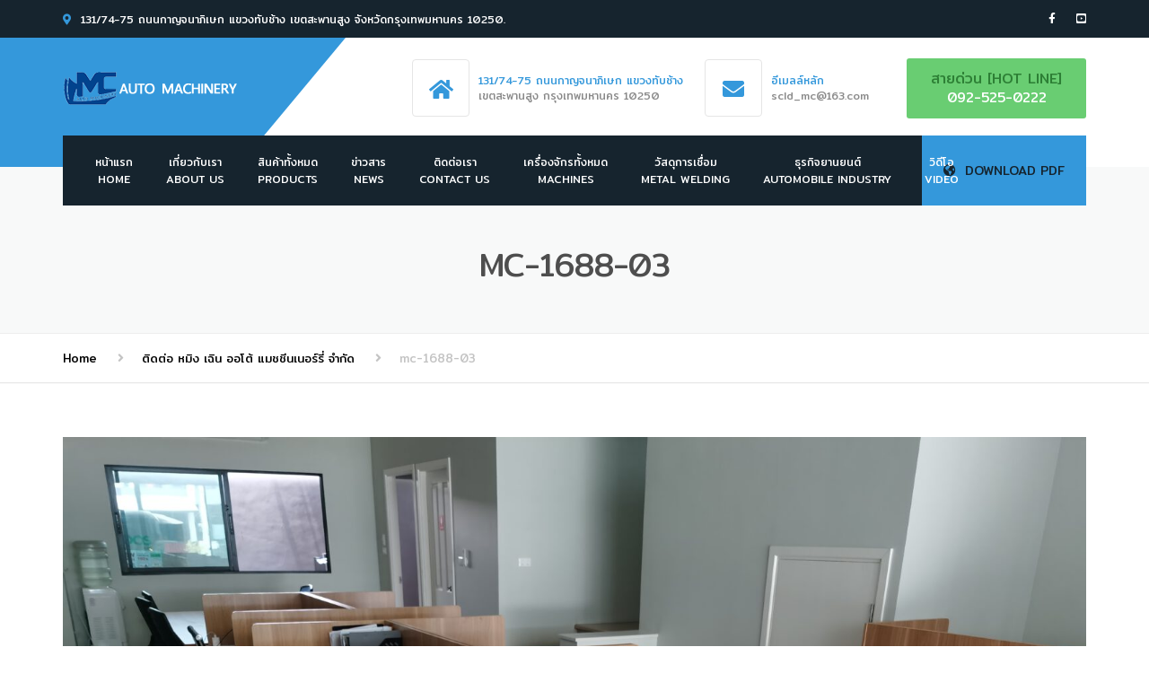

--- FILE ---
content_type: text/html; charset=UTF-8
request_url: https://mc-1688.com/contact-us/mc-1688-03/
body_size: 17580
content:
<!DOCTYPE html>
<html dir="ltr" lang="en-US" prefix="og: https://ogp.me/ns#">
<head>
    <meta charset="UTF-8" />
    <meta name="viewport" content="width=device-width, initial-scale=1">
    
    
    <link rel="profile" href="http://gmpg.org/xfn/11" />
    <link rel="pingback" href="https://mc-1688.com/xmlrpc.php" />
        <title>mc-1688-03 | หมิง เฉิน ออโต้ แมชชีนเนอร์รี่ จำกัด</title>
	<style>img:is([sizes="auto" i], [sizes^="auto," i]) { contain-intrinsic-size: 3000px 1500px }</style>
	
		<!-- All in One SEO 4.8.9 - aioseo.com -->
	<meta name="robots" content="max-image-preview:large" />
	<meta name="google-site-verification" content="ohe0FyKmG5BQuUipayZ8scyO5pg7gPhQWOenE1FqglM" />
	<link rel="canonical" href="https://mc-1688.com/contact-us/mc-1688-03/" />
	<meta name="generator" content="All in One SEO (AIOSEO) 4.8.9" />
		<meta property="og:locale" content="en_US" />
		<meta property="og:site_name" content="หมิง เฉิน ออโต้ แมชชีนเนอร์รี่ จำกัด" />
		<meta property="og:type" content="article" />
		<meta property="og:title" content="mc-1688-03 | หมิง เฉิน ออโต้ แมชชีนเนอร์รี่ จำกัด" />
		<meta property="og:url" content="https://mc-1688.com/contact-us/mc-1688-03/" />
		<meta property="og:image" content="https://mc-1688.com/wp-content/uploads/2016/01/other-auto-mation-equipment.jpg" />
		<meta property="og:image:secure_url" content="https://mc-1688.com/wp-content/uploads/2016/01/other-auto-mation-equipment.jpg" />
		<meta property="og:image:width" content="722" />
		<meta property="og:image:height" content="368" />
		<meta property="article:published_time" content="2020-05-04T03:11:32+00:00" />
		<meta property="article:modified_time" content="2020-05-04T03:11:32+00:00" />
		<meta name="twitter:card" content="summary" />
		<meta name="twitter:title" content="mc-1688-03 | หมิง เฉิน ออโต้ แมชชีนเนอร์รี่ จำกัด" />
		<meta name="twitter:image" content="https://mc-1688.com/wp-content/uploads/2016/01/other-auto-mation-equipment.jpg" />
		<script type="application/ld+json" class="aioseo-schema">
			{"@context":"https:\/\/schema.org","@graph":[{"@type":"BreadcrumbList","@id":"https:\/\/mc-1688.com\/contact-us\/mc-1688-03\/#breadcrumblist","itemListElement":[{"@type":"ListItem","@id":"https:\/\/mc-1688.com#listItem","position":1,"name":"Home","item":"https:\/\/mc-1688.com","nextItem":{"@type":"ListItem","@id":"https:\/\/mc-1688.com\/contact-us\/mc-1688-03\/#listItem","name":"mc-1688-03"}},{"@type":"ListItem","@id":"https:\/\/mc-1688.com\/contact-us\/mc-1688-03\/#listItem","position":2,"name":"mc-1688-03","previousItem":{"@type":"ListItem","@id":"https:\/\/mc-1688.com#listItem","name":"Home"}}]},{"@type":"ItemPage","@id":"https:\/\/mc-1688.com\/contact-us\/mc-1688-03\/#itempage","url":"https:\/\/mc-1688.com\/contact-us\/mc-1688-03\/","name":"mc-1688-03 | \u0e2b\u0e21\u0e34\u0e07 \u0e40\u0e09\u0e34\u0e19 \u0e2d\u0e2d\u0e42\u0e15\u0e49 \u0e41\u0e21\u0e0a\u0e0a\u0e35\u0e19\u0e40\u0e19\u0e2d\u0e23\u0e4c\u0e23\u0e35\u0e48 \u0e08\u0e33\u0e01\u0e31\u0e14","inLanguage":"en-US","isPartOf":{"@id":"https:\/\/mc-1688.com\/#website"},"breadcrumb":{"@id":"https:\/\/mc-1688.com\/contact-us\/mc-1688-03\/#breadcrumblist"},"author":{"@id":"https:\/\/mc-1688.com\/author\/adminmc-1688-com\/#author"},"creator":{"@id":"https:\/\/mc-1688.com\/author\/adminmc-1688-com\/#author"},"datePublished":"2020-05-04T10:11:32+07:00","dateModified":"2020-05-04T10:11:32+07:00"},{"@type":"Organization","@id":"https:\/\/mc-1688.com\/#organization","name":"\u0e2b\u0e21\u0e34\u0e07 \u0e40\u0e09\u0e34\u0e19 \u0e2d\u0e2d\u0e42\u0e15\u0e49 \u0e41\u0e21\u0e0a\u0e0a\u0e35\u0e19\u0e40\u0e19\u0e2d\u0e23\u0e4c\u0e23\u0e35\u0e48 \u0e08\u0e33\u0e01\u0e31\u0e14","description":"\u0e1c\u0e39\u0e49\u0e1c\u0e25\u0e34\u0e15\u0e41\u0e25\u0e30\u0e08\u0e31\u0e14\u0e08\u0e33\u0e2b\u0e19\u0e48\u0e32\u0e22 \u0e40\u0e04\u0e23\u0e37\u0e48\u0e2d\u0e07\u0e08\u0e31\u0e01\u0e23\u0e43\u0e19\u0e2d\u0e38\u0e15\u0e2a\u0e32\u0e2b\u0e01\u0e23\u0e23\u0e21","url":"https:\/\/mc-1688.com\/"},{"@type":"Person","@id":"https:\/\/mc-1688.com\/author\/adminmc-1688-com\/#author","url":"https:\/\/mc-1688.com\/author\/adminmc-1688-com\/","name":"admin@mc-1688.com","image":{"@type":"ImageObject","@id":"https:\/\/mc-1688.com\/contact-us\/mc-1688-03\/#authorImage","url":"https:\/\/secure.gravatar.com\/avatar\/76aa83701e7abb1e4665d21e58cb0a80f5aa41807d146cd9f18afe949f6c4dfd?s=96&d=mm&r=g","width":96,"height":96,"caption":"admin@mc-1688.com"}},{"@type":"WebSite","@id":"https:\/\/mc-1688.com\/#website","url":"https:\/\/mc-1688.com\/","name":"\u0e2b\u0e21\u0e34\u0e07 \u0e40\u0e09\u0e34\u0e19 \u0e2d\u0e2d\u0e42\u0e15\u0e49 \u0e41\u0e21\u0e0a\u0e0a\u0e35\u0e19\u0e40\u0e19\u0e2d\u0e23\u0e4c\u0e23\u0e35\u0e48 \u0e08\u0e33\u0e01\u0e31\u0e14","description":"\u0e1c\u0e39\u0e49\u0e1c\u0e25\u0e34\u0e15\u0e41\u0e25\u0e30\u0e08\u0e31\u0e14\u0e08\u0e33\u0e2b\u0e19\u0e48\u0e32\u0e22 \u0e40\u0e04\u0e23\u0e37\u0e48\u0e2d\u0e07\u0e08\u0e31\u0e01\u0e23\u0e43\u0e19\u0e2d\u0e38\u0e15\u0e2a\u0e32\u0e2b\u0e01\u0e23\u0e23\u0e21","inLanguage":"en-US","publisher":{"@id":"https:\/\/mc-1688.com\/#organization"}}]}
		</script>
		<!-- All in One SEO -->

<link rel='dns-prefetch' href='//fonts.googleapis.com' />
<link rel='dns-prefetch' href='//use.fontawesome.com' />
<link rel="alternate" type="application/rss+xml" title="หมิง เฉิน ออโต้ แมชชีนเนอร์รี่ จำกัด &raquo; Feed" href="https://mc-1688.com/feed/" />
<script type="text/javascript">
/* <![CDATA[ */
window._wpemojiSettings = {"baseUrl":"https:\/\/s.w.org\/images\/core\/emoji\/16.0.1\/72x72\/","ext":".png","svgUrl":"https:\/\/s.w.org\/images\/core\/emoji\/16.0.1\/svg\/","svgExt":".svg","source":{"concatemoji":"https:\/\/mc-1688.com\/wp-includes\/js\/wp-emoji-release.min.js?ver=6.8.3"}};
/*! This file is auto-generated */
!function(s,n){var o,i,e;function c(e){try{var t={supportTests:e,timestamp:(new Date).valueOf()};sessionStorage.setItem(o,JSON.stringify(t))}catch(e){}}function p(e,t,n){e.clearRect(0,0,e.canvas.width,e.canvas.height),e.fillText(t,0,0);var t=new Uint32Array(e.getImageData(0,0,e.canvas.width,e.canvas.height).data),a=(e.clearRect(0,0,e.canvas.width,e.canvas.height),e.fillText(n,0,0),new Uint32Array(e.getImageData(0,0,e.canvas.width,e.canvas.height).data));return t.every(function(e,t){return e===a[t]})}function u(e,t){e.clearRect(0,0,e.canvas.width,e.canvas.height),e.fillText(t,0,0);for(var n=e.getImageData(16,16,1,1),a=0;a<n.data.length;a++)if(0!==n.data[a])return!1;return!0}function f(e,t,n,a){switch(t){case"flag":return n(e,"\ud83c\udff3\ufe0f\u200d\u26a7\ufe0f","\ud83c\udff3\ufe0f\u200b\u26a7\ufe0f")?!1:!n(e,"\ud83c\udde8\ud83c\uddf6","\ud83c\udde8\u200b\ud83c\uddf6")&&!n(e,"\ud83c\udff4\udb40\udc67\udb40\udc62\udb40\udc65\udb40\udc6e\udb40\udc67\udb40\udc7f","\ud83c\udff4\u200b\udb40\udc67\u200b\udb40\udc62\u200b\udb40\udc65\u200b\udb40\udc6e\u200b\udb40\udc67\u200b\udb40\udc7f");case"emoji":return!a(e,"\ud83e\udedf")}return!1}function g(e,t,n,a){var r="undefined"!=typeof WorkerGlobalScope&&self instanceof WorkerGlobalScope?new OffscreenCanvas(300,150):s.createElement("canvas"),o=r.getContext("2d",{willReadFrequently:!0}),i=(o.textBaseline="top",o.font="600 32px Arial",{});return e.forEach(function(e){i[e]=t(o,e,n,a)}),i}function t(e){var t=s.createElement("script");t.src=e,t.defer=!0,s.head.appendChild(t)}"undefined"!=typeof Promise&&(o="wpEmojiSettingsSupports",i=["flag","emoji"],n.supports={everything:!0,everythingExceptFlag:!0},e=new Promise(function(e){s.addEventListener("DOMContentLoaded",e,{once:!0})}),new Promise(function(t){var n=function(){try{var e=JSON.parse(sessionStorage.getItem(o));if("object"==typeof e&&"number"==typeof e.timestamp&&(new Date).valueOf()<e.timestamp+604800&&"object"==typeof e.supportTests)return e.supportTests}catch(e){}return null}();if(!n){if("undefined"!=typeof Worker&&"undefined"!=typeof OffscreenCanvas&&"undefined"!=typeof URL&&URL.createObjectURL&&"undefined"!=typeof Blob)try{var e="postMessage("+g.toString()+"("+[JSON.stringify(i),f.toString(),p.toString(),u.toString()].join(",")+"));",a=new Blob([e],{type:"text/javascript"}),r=new Worker(URL.createObjectURL(a),{name:"wpTestEmojiSupports"});return void(r.onmessage=function(e){c(n=e.data),r.terminate(),t(n)})}catch(e){}c(n=g(i,f,p,u))}t(n)}).then(function(e){for(var t in e)n.supports[t]=e[t],n.supports.everything=n.supports.everything&&n.supports[t],"flag"!==t&&(n.supports.everythingExceptFlag=n.supports.everythingExceptFlag&&n.supports[t]);n.supports.everythingExceptFlag=n.supports.everythingExceptFlag&&!n.supports.flag,n.DOMReady=!1,n.readyCallback=function(){n.DOMReady=!0}}).then(function(){return e}).then(function(){var e;n.supports.everything||(n.readyCallback(),(e=n.source||{}).concatemoji?t(e.concatemoji):e.wpemoji&&e.twemoji&&(t(e.twemoji),t(e.wpemoji)))}))}((window,document),window._wpemojiSettings);
/* ]]> */
</script>
<link rel='stylesheet' id='embed-pdf-viewer-css' href='https://mc-1688.com/wp-content/plugins/embed-pdf-viewer/css/embed-pdf-viewer.css?ver=2.4.6' type='text/css' media='screen' />
<style id='wp-emoji-styles-inline-css' type='text/css'>

	img.wp-smiley, img.emoji {
		display: inline !important;
		border: none !important;
		box-shadow: none !important;
		height: 1em !important;
		width: 1em !important;
		margin: 0 0.07em !important;
		vertical-align: -0.1em !important;
		background: none !important;
		padding: 0 !important;
	}
</style>
<link rel='stylesheet' id='wp-block-library-css' href='https://mc-1688.com/wp-includes/css/dist/block-library/style.min.css?ver=6.8.3' type='text/css' media='all' />
<style id='wp-block-library-theme-inline-css' type='text/css'>
.wp-block-audio :where(figcaption){color:#555;font-size:13px;text-align:center}.is-dark-theme .wp-block-audio :where(figcaption){color:#ffffffa6}.wp-block-audio{margin:0 0 1em}.wp-block-code{border:1px solid #ccc;border-radius:4px;font-family:Menlo,Consolas,monaco,monospace;padding:.8em 1em}.wp-block-embed :where(figcaption){color:#555;font-size:13px;text-align:center}.is-dark-theme .wp-block-embed :where(figcaption){color:#ffffffa6}.wp-block-embed{margin:0 0 1em}.blocks-gallery-caption{color:#555;font-size:13px;text-align:center}.is-dark-theme .blocks-gallery-caption{color:#ffffffa6}:root :where(.wp-block-image figcaption){color:#555;font-size:13px;text-align:center}.is-dark-theme :root :where(.wp-block-image figcaption){color:#ffffffa6}.wp-block-image{margin:0 0 1em}.wp-block-pullquote{border-bottom:4px solid;border-top:4px solid;color:currentColor;margin-bottom:1.75em}.wp-block-pullquote cite,.wp-block-pullquote footer,.wp-block-pullquote__citation{color:currentColor;font-size:.8125em;font-style:normal;text-transform:uppercase}.wp-block-quote{border-left:.25em solid;margin:0 0 1.75em;padding-left:1em}.wp-block-quote cite,.wp-block-quote footer{color:currentColor;font-size:.8125em;font-style:normal;position:relative}.wp-block-quote:where(.has-text-align-right){border-left:none;border-right:.25em solid;padding-left:0;padding-right:1em}.wp-block-quote:where(.has-text-align-center){border:none;padding-left:0}.wp-block-quote.is-large,.wp-block-quote.is-style-large,.wp-block-quote:where(.is-style-plain){border:none}.wp-block-search .wp-block-search__label{font-weight:700}.wp-block-search__button{border:1px solid #ccc;padding:.375em .625em}:where(.wp-block-group.has-background){padding:1.25em 2.375em}.wp-block-separator.has-css-opacity{opacity:.4}.wp-block-separator{border:none;border-bottom:2px solid;margin-left:auto;margin-right:auto}.wp-block-separator.has-alpha-channel-opacity{opacity:1}.wp-block-separator:not(.is-style-wide):not(.is-style-dots){width:100px}.wp-block-separator.has-background:not(.is-style-dots){border-bottom:none;height:1px}.wp-block-separator.has-background:not(.is-style-wide):not(.is-style-dots){height:2px}.wp-block-table{margin:0 0 1em}.wp-block-table td,.wp-block-table th{word-break:normal}.wp-block-table :where(figcaption){color:#555;font-size:13px;text-align:center}.is-dark-theme .wp-block-table :where(figcaption){color:#ffffffa6}.wp-block-video :where(figcaption){color:#555;font-size:13px;text-align:center}.is-dark-theme .wp-block-video :where(figcaption){color:#ffffffa6}.wp-block-video{margin:0 0 1em}:root :where(.wp-block-template-part.has-background){margin-bottom:0;margin-top:0;padding:1.25em 2.375em}
</style>
<style id='classic-theme-styles-inline-css' type='text/css'>
/*! This file is auto-generated */
.wp-block-button__link{color:#fff;background-color:#32373c;border-radius:9999px;box-shadow:none;text-decoration:none;padding:calc(.667em + 2px) calc(1.333em + 2px);font-size:1.125em}.wp-block-file__button{background:#32373c;color:#fff;text-decoration:none}
</style>
<style id='pdfemb-pdf-embedder-viewer-style-inline-css' type='text/css'>
.wp-block-pdfemb-pdf-embedder-viewer{max-width:none}

</style>
<style id='font-awesome-svg-styles-default-inline-css' type='text/css'>
.svg-inline--fa {
  display: inline-block;
  height: 1em;
  overflow: visible;
  vertical-align: -.125em;
}
</style>
<link rel='stylesheet' id='font-awesome-svg-styles-css' href='https://mc-1688.com/wp-content/uploads/font-awesome/v5.15.4/css/svg-with-js.css' type='text/css' media='all' />
<style id='font-awesome-svg-styles-inline-css' type='text/css'>
   .wp-block-font-awesome-icon svg::before,
   .wp-rich-text-font-awesome-icon svg::before {content: unset;}
</style>
<style id='global-styles-inline-css' type='text/css'>
:root{--wp--preset--aspect-ratio--square: 1;--wp--preset--aspect-ratio--4-3: 4/3;--wp--preset--aspect-ratio--3-4: 3/4;--wp--preset--aspect-ratio--3-2: 3/2;--wp--preset--aspect-ratio--2-3: 2/3;--wp--preset--aspect-ratio--16-9: 16/9;--wp--preset--aspect-ratio--9-16: 9/16;--wp--preset--color--black: #000000;--wp--preset--color--cyan-bluish-gray: #abb8c3;--wp--preset--color--white: #ffffff;--wp--preset--color--pale-pink: #f78da7;--wp--preset--color--vivid-red: #cf2e2e;--wp--preset--color--luminous-vivid-orange: #ff6900;--wp--preset--color--luminous-vivid-amber: #fcb900;--wp--preset--color--light-green-cyan: #7bdcb5;--wp--preset--color--vivid-green-cyan: #00d084;--wp--preset--color--pale-cyan-blue: #8ed1fc;--wp--preset--color--vivid-cyan-blue: #0693e3;--wp--preset--color--vivid-purple: #9b51e0;--wp--preset--color--blue: #3498db;--wp--preset--color--orange: #fc9732;--wp--preset--color--green: #89c218;--wp--preset--color--red: #e82a2a;--wp--preset--color--yellow: #f7c51e;--wp--preset--color--light: #ffffff;--wp--preset--color--dark: #242424;--wp--preset--gradient--vivid-cyan-blue-to-vivid-purple: linear-gradient(135deg,rgba(6,147,227,1) 0%,rgb(155,81,224) 100%);--wp--preset--gradient--light-green-cyan-to-vivid-green-cyan: linear-gradient(135deg,rgb(122,220,180) 0%,rgb(0,208,130) 100%);--wp--preset--gradient--luminous-vivid-amber-to-luminous-vivid-orange: linear-gradient(135deg,rgba(252,185,0,1) 0%,rgba(255,105,0,1) 100%);--wp--preset--gradient--luminous-vivid-orange-to-vivid-red: linear-gradient(135deg,rgba(255,105,0,1) 0%,rgb(207,46,46) 100%);--wp--preset--gradient--very-light-gray-to-cyan-bluish-gray: linear-gradient(135deg,rgb(238,238,238) 0%,rgb(169,184,195) 100%);--wp--preset--gradient--cool-to-warm-spectrum: linear-gradient(135deg,rgb(74,234,220) 0%,rgb(151,120,209) 20%,rgb(207,42,186) 40%,rgb(238,44,130) 60%,rgb(251,105,98) 80%,rgb(254,248,76) 100%);--wp--preset--gradient--blush-light-purple: linear-gradient(135deg,rgb(255,206,236) 0%,rgb(152,150,240) 100%);--wp--preset--gradient--blush-bordeaux: linear-gradient(135deg,rgb(254,205,165) 0%,rgb(254,45,45) 50%,rgb(107,0,62) 100%);--wp--preset--gradient--luminous-dusk: linear-gradient(135deg,rgb(255,203,112) 0%,rgb(199,81,192) 50%,rgb(65,88,208) 100%);--wp--preset--gradient--pale-ocean: linear-gradient(135deg,rgb(255,245,203) 0%,rgb(182,227,212) 50%,rgb(51,167,181) 100%);--wp--preset--gradient--electric-grass: linear-gradient(135deg,rgb(202,248,128) 0%,rgb(113,206,126) 100%);--wp--preset--gradient--midnight: linear-gradient(135deg,rgb(2,3,129) 0%,rgb(40,116,252) 100%);--wp--preset--font-size--small: 13px;--wp--preset--font-size--medium: 20px;--wp--preset--font-size--large: 36px;--wp--preset--font-size--x-large: 42px;--wp--preset--font-size--anps-h-1: 31px;--wp--preset--font-size--anps-h-2: 24px;--wp--preset--font-size--anps-h-3: 21px;--wp--preset--font-size--anps-h-4: 18px;--wp--preset--font-size--anps-h-5: 16px;--wp--preset--spacing--20: 0.44rem;--wp--preset--spacing--30: 0.67rem;--wp--preset--spacing--40: 1rem;--wp--preset--spacing--50: 1.5rem;--wp--preset--spacing--60: 2.25rem;--wp--preset--spacing--70: 3.38rem;--wp--preset--spacing--80: 5.06rem;--wp--preset--shadow--natural: 6px 6px 9px rgba(0, 0, 0, 0.2);--wp--preset--shadow--deep: 12px 12px 50px rgba(0, 0, 0, 0.4);--wp--preset--shadow--sharp: 6px 6px 0px rgba(0, 0, 0, 0.2);--wp--preset--shadow--outlined: 6px 6px 0px -3px rgba(255, 255, 255, 1), 6px 6px rgba(0, 0, 0, 1);--wp--preset--shadow--crisp: 6px 6px 0px rgba(0, 0, 0, 1);}:where(.is-layout-flex){gap: 0.5em;}:where(.is-layout-grid){gap: 0.5em;}body .is-layout-flex{display: flex;}.is-layout-flex{flex-wrap: wrap;align-items: center;}.is-layout-flex > :is(*, div){margin: 0;}body .is-layout-grid{display: grid;}.is-layout-grid > :is(*, div){margin: 0;}:where(.wp-block-columns.is-layout-flex){gap: 2em;}:where(.wp-block-columns.is-layout-grid){gap: 2em;}:where(.wp-block-post-template.is-layout-flex){gap: 1.25em;}:where(.wp-block-post-template.is-layout-grid){gap: 1.25em;}.has-black-color{color: var(--wp--preset--color--black) !important;}.has-cyan-bluish-gray-color{color: var(--wp--preset--color--cyan-bluish-gray) !important;}.has-white-color{color: var(--wp--preset--color--white) !important;}.has-pale-pink-color{color: var(--wp--preset--color--pale-pink) !important;}.has-vivid-red-color{color: var(--wp--preset--color--vivid-red) !important;}.has-luminous-vivid-orange-color{color: var(--wp--preset--color--luminous-vivid-orange) !important;}.has-luminous-vivid-amber-color{color: var(--wp--preset--color--luminous-vivid-amber) !important;}.has-light-green-cyan-color{color: var(--wp--preset--color--light-green-cyan) !important;}.has-vivid-green-cyan-color{color: var(--wp--preset--color--vivid-green-cyan) !important;}.has-pale-cyan-blue-color{color: var(--wp--preset--color--pale-cyan-blue) !important;}.has-vivid-cyan-blue-color{color: var(--wp--preset--color--vivid-cyan-blue) !important;}.has-vivid-purple-color{color: var(--wp--preset--color--vivid-purple) !important;}.has-black-background-color{background-color: var(--wp--preset--color--black) !important;}.has-cyan-bluish-gray-background-color{background-color: var(--wp--preset--color--cyan-bluish-gray) !important;}.has-white-background-color{background-color: var(--wp--preset--color--white) !important;}.has-pale-pink-background-color{background-color: var(--wp--preset--color--pale-pink) !important;}.has-vivid-red-background-color{background-color: var(--wp--preset--color--vivid-red) !important;}.has-luminous-vivid-orange-background-color{background-color: var(--wp--preset--color--luminous-vivid-orange) !important;}.has-luminous-vivid-amber-background-color{background-color: var(--wp--preset--color--luminous-vivid-amber) !important;}.has-light-green-cyan-background-color{background-color: var(--wp--preset--color--light-green-cyan) !important;}.has-vivid-green-cyan-background-color{background-color: var(--wp--preset--color--vivid-green-cyan) !important;}.has-pale-cyan-blue-background-color{background-color: var(--wp--preset--color--pale-cyan-blue) !important;}.has-vivid-cyan-blue-background-color{background-color: var(--wp--preset--color--vivid-cyan-blue) !important;}.has-vivid-purple-background-color{background-color: var(--wp--preset--color--vivid-purple) !important;}.has-black-border-color{border-color: var(--wp--preset--color--black) !important;}.has-cyan-bluish-gray-border-color{border-color: var(--wp--preset--color--cyan-bluish-gray) !important;}.has-white-border-color{border-color: var(--wp--preset--color--white) !important;}.has-pale-pink-border-color{border-color: var(--wp--preset--color--pale-pink) !important;}.has-vivid-red-border-color{border-color: var(--wp--preset--color--vivid-red) !important;}.has-luminous-vivid-orange-border-color{border-color: var(--wp--preset--color--luminous-vivid-orange) !important;}.has-luminous-vivid-amber-border-color{border-color: var(--wp--preset--color--luminous-vivid-amber) !important;}.has-light-green-cyan-border-color{border-color: var(--wp--preset--color--light-green-cyan) !important;}.has-vivid-green-cyan-border-color{border-color: var(--wp--preset--color--vivid-green-cyan) !important;}.has-pale-cyan-blue-border-color{border-color: var(--wp--preset--color--pale-cyan-blue) !important;}.has-vivid-cyan-blue-border-color{border-color: var(--wp--preset--color--vivid-cyan-blue) !important;}.has-vivid-purple-border-color{border-color: var(--wp--preset--color--vivid-purple) !important;}.has-vivid-cyan-blue-to-vivid-purple-gradient-background{background: var(--wp--preset--gradient--vivid-cyan-blue-to-vivid-purple) !important;}.has-light-green-cyan-to-vivid-green-cyan-gradient-background{background: var(--wp--preset--gradient--light-green-cyan-to-vivid-green-cyan) !important;}.has-luminous-vivid-amber-to-luminous-vivid-orange-gradient-background{background: var(--wp--preset--gradient--luminous-vivid-amber-to-luminous-vivid-orange) !important;}.has-luminous-vivid-orange-to-vivid-red-gradient-background{background: var(--wp--preset--gradient--luminous-vivid-orange-to-vivid-red) !important;}.has-very-light-gray-to-cyan-bluish-gray-gradient-background{background: var(--wp--preset--gradient--very-light-gray-to-cyan-bluish-gray) !important;}.has-cool-to-warm-spectrum-gradient-background{background: var(--wp--preset--gradient--cool-to-warm-spectrum) !important;}.has-blush-light-purple-gradient-background{background: var(--wp--preset--gradient--blush-light-purple) !important;}.has-blush-bordeaux-gradient-background{background: var(--wp--preset--gradient--blush-bordeaux) !important;}.has-luminous-dusk-gradient-background{background: var(--wp--preset--gradient--luminous-dusk) !important;}.has-pale-ocean-gradient-background{background: var(--wp--preset--gradient--pale-ocean) !important;}.has-electric-grass-gradient-background{background: var(--wp--preset--gradient--electric-grass) !important;}.has-midnight-gradient-background{background: var(--wp--preset--gradient--midnight) !important;}.has-small-font-size{font-size: var(--wp--preset--font-size--small) !important;}.has-medium-font-size{font-size: var(--wp--preset--font-size--medium) !important;}.has-large-font-size{font-size: var(--wp--preset--font-size--large) !important;}.has-x-large-font-size{font-size: var(--wp--preset--font-size--x-large) !important;}
:where(.wp-block-post-template.is-layout-flex){gap: 1.25em;}:where(.wp-block-post-template.is-layout-grid){gap: 1.25em;}
:where(.wp-block-columns.is-layout-flex){gap: 2em;}:where(.wp-block-columns.is-layout-grid){gap: 2em;}
:root :where(.wp-block-pullquote){font-size: 1.5em;line-height: 1.6;}
</style>
<link rel='stylesheet' id='contact-form-7-css' href='https://mc-1688.com/wp-content/plugins/contact-form-7/includes/css/styles.css?ver=6.1.3' type='text/css' media='all' />
<link rel='stylesheet' id='rs-plugin-settings-css' href='https://mc-1688.com/wp-content/plugins/revslider/public/assets/css/settings.css?ver=5.4.6.4' type='text/css' media='all' />
<style id='rs-plugin-settings-inline-css' type='text/css'>
#rs-demo-id {}
</style>
<link rel='stylesheet' id='font-awesome-css' href='https://mc-1688.com/wp-content/plugins/js_composer/assets/lib/bower/font-awesome/css/font-awesome.min.css?ver=4.12.1' type='text/css' media='all' />
<link rel='stylesheet' id='owl-css-css' href='https://mc-1688.com/wp-content/themes/industrial/js/owlcarousel/assets/owl.carousel.css?ver=6.8.3' type='text/css' media='all' />
<link rel='stylesheet' id='bootstrap-css' href='https://mc-1688.com/wp-content/themes/industrial/css/bootstrap.css?ver=6.8.3' type='text/css' media='all' />
<link rel='stylesheet' id='pikaday-css' href='https://mc-1688.com/wp-content/themes/industrial/css/pikaday.css?ver=6.8.3' type='text/css' media='all' />
<link rel='stylesheet' id='anps_core-css' href='https://mc-1688.com/wp-content/themes/industrial/css/core.css?ver=6.8.3' type='text/css' media='all' />
<link rel='stylesheet' id='anps_components-css' href='https://mc-1688.com/wp-content/themes/industrial/css/components.css?ver=6.8.3' type='text/css' media='all' />
<link rel='stylesheet' id='anps_buttons-css' href='https://mc-1688.com/wp-content/themes/industrial/css/components/button.css?ver=6.8.3' type='text/css' media='all' />
<link rel='stylesheet' id='swipebox-css' href='https://mc-1688.com/wp-content/themes/industrial/css/swipebox.css?ver=6.8.3' type='text/css' media='all' />
<link rel='stylesheet' id='google_fonts-css' href='https://fonts.googleapis.com/css2?display=swap&#038;family=Mitr:ital,wght@0,300;0,400;0,500;0,600;0,700;1,400' type='text/css' media='all' />
<link rel='stylesheet' id='theme_main_style-css' href='https://mc-1688.com/wp-content/themes/industrial-child/style.css?ver=6.8.3' type='text/css' media='all' />
<link rel='stylesheet' id='theme_wordpress_style-css' href='https://mc-1688.com/wp-content/themes/industrial/css/wordpress.css?ver=6.8.3' type='text/css' media='all' />
<style id='theme_wordpress_style-inline-css' type='text/css'>
.logo .logo-wrap { font-family: Arial,Helvetica,sans-serif; } .featured-title, .quantity .quantity-field, .cart_totals th, .rev_slider, h1, h2, h3, h4, h5, h6, .h5, .title.h5, table.table > tbody th, table.table > thead th, table.table > tfoot th, .search-notice-label, .nav-tabs a, .filter-dark button, .filter:not(.filter-dark) button, .orderform .quantity-field, .product-top-meta, .price, .onsale, .page-header .page-title, *:not(.widget) > .download, .btn, .button, .contact-number, .site-footer .widget_recent_entries a, .timeline-year, .font1 { font-family: Mitr; } .top-bar-style-0, .top-bar-style-1, .site-header .contact-info, .breadcrumb, .site-navigation .contact-info { font-family: Mitr; } .btn.btn-xs, body, .alert, div.wpcf7-mail-sent-ng, div.wpcf7-validation-errors, .search-result-title, .contact-form .form-group label, .contact-form .form-group .wpcf7-not-valid-tip, .wpcf7 .form-group label, .wpcf7 .form-group .wpcf7-not-valid-tip, .heading-subtitle, .top-bar-style-2, .large-above-menu.style-2 .widget_anpstext { font-family: Mitr; } nav.site-navigation ul li a, .menu-button, .megamenu-title { font-family: Mitr; } @media (max-width: 1199px) { .site-navigation .main-menu li a { font-family: Mitr; } } body, .panel-title, .site-main .wp-caption p.wp-caption-text, .mini-cart-link i, .anps_menu_widget .menu a:before, .vc_gitem_row .vc_gitem-col.anps-grid .post-desc, .vc_gitem_row .vc_gitem-col.anps-grid-mansonry .post-desc, .alert, div.wpcf7-mail-sent-ng, div.wpcf7-validation-errors, .contact-form .form-group label, .contact-form .form-group .wpcf7-not-valid-tip, .wpcf7 .form-group label, .wpcf7 .form-group .wpcf7-not-valid-tip, .projects-item .project-title, .product_meta, .btn.btn-wide, .btn.btn-lg, .breadcrumb li:before { font-size: 14px; } h1, .h1 { font-size: 31px; } h2, .h2 { font-size: 24px; } h3, .h3 { font-size: 21px; } h4, .h4 { font-size: 18px; } h5, .h5 { font-size: 16px; } nav.site-navigation, nav.site-navigation ul li a { font-size: 13px; } @media (min-width: 1200px) { nav.site-navigation ul li > ul.sub-menu a, header.site-header nav.site-navigation .main-menu .megamenu { font-size: 12px; } } .top-bar { font-size: 12px; } .site-footer { font-size: 14px; } .copyright-footer { font-size: 14px; } @media (min-width: 1000px) { .page-header .page-title { font-size: 36px; } .single .page-header .page-title { font-size: 36px; } } .select2-container .select2-choice, .select2-container .select2-choice > .select2-chosen, .select2-results li, .widget_rss .widget-title:hover, .widget_rss .widget-title:focus, .sidebar a, body, .ghost-nav-wrap.site-navigation ul.social > li a:not(:hover), .ghost-nav-wrap.site-navigation .widget, #lang_sel a.lang_sel_sel, .search-notice-field, .product_meta .posted_in a, .product_meta > span > span, .price del, .post-meta li a, .social.social-transparent-border a, .social.social-border a, .top-bar .social a, .site-main .social.social-minimal a:hover, .site-main .social.social-minimal a:focus, .info-table-content strong, .site-footer .download-icon, .mini-cart-list .empty, .mini-cart-content, ol.list span, .product_list_widget del, .product_list_widget del .amount { color: #898989; } aside .widget_shopping_cart_content .buttons a, .site-footer .widget_shopping_cart_content .buttons a, .demo_store_wrapper, .mini-cart-content .buttons a, .mini-cart-link, .widget_calendar caption, .widget_calendar table a, .woocommerce-MyAccount-navigation .is-active > a, .bg-primary, mark, .onsale, .nav-links > *:not(.dots):hover, .nav-links > *:not(.dots):focus, .nav-links > *:not(.dots).current, ul.page-numbers > li > *:hover, ul.page-numbers > li > *:focus, ul.page-numbers > li > *.current, .social a, .sidebar .download a, .panel-heading a, aside .widget_price_filter .price_slider_amount button.button, .site-footer .widget_price_filter .price_slider_amount button.button, aside .widget_price_filter .ui-slider .ui-slider-range, .site-footer .widget_price_filter .ui-slider .ui-slider-range, article.post.sticky:before, aside.sidebar .widget_nav_menu .current-menu-item > a, table.table > tbody.bg-primary tr, table.table > tbody tr.bg-primary, table.table > thead.bg-primary tr, table.table > thead tr.bg-primary, table.table > tfoot.bg-primary tr, table.table > tfoot tr.bg-primary, .pika-prev, .pika-next, .owl-nav button, .featured-has-icon .featured-title:before, .tnp-widget .tnp-submit, .timeline-item:before, .subscribe .tnp-button, .woocommerce-product-gallery__trigger, .woocommerce .flex-control-thumbs.owl-carousel .owl-prev, .woocommerce .flex-control-thumbs.owl-carousel .owl-next, .cart_totals .shipping label::after, .wc_payment_methods label::after { background-color: #3498db; } mark:not(.has-background) { color: #fff !important; background-color: #3498db !important; } .featured-header, .panel-heading a { border-bottom-color: #3498db; } ::selection { background-color: #3498db; } aside .widget_price_filter .price_slider_amount .from, aside .widget_price_filter .price_slider_amount .to, .site-footer .widget_price_filter .price_slider_amount .from, .site-footer .widget_price_filter .price_slider_amount .to, .mini-cart-content .total .amount, .widget_calendar #today, .widget_rss ul .rsswidget, .site-footer a:not(.btn):hover, .site-footer a:not(.btn):focus, b, a, .ghost-nav-wrap.site-navigation ul.social > li a:hover, .site-header.vertical .social li a:hover, .site-header.vertical .contact-info li a:hover, .site-header.classic .above-nav-bar .contact-info li a:hover, .site-header.transparent .contact-info li a:hover, .ghost-nav-wrap.site-navigation .contact-info li a:hover, header a:focus, nav.site-navigation ul li a:hover, nav.site-navigation ul li a:focus, nav.site-navigation ul li a:active, .counter-wrap .title, .vc_gitem_row .vc_gitem-col.anps-grid .vc_gitem-post-data-source-post_date > div:before, .vc_gitem_row .vc_gitem-col.anps-grid-mansonry .vc_gitem-post-data-source-post_date > div:before, ul.testimonial-wrap .rating, .nav-tabs a:hover, .nav-tabs a:focus, .projects-item .project-title, .filter-dark button.selected, .filter:not(.filter-dark) button:focus, .filter:not(.filter-dark) button.selected, .product_meta .posted_in a:hover, .product_meta .posted_in a:focus, .price, .post-info td a:hover, .post-info td a:focus, .post-meta i, .stars a:hover, .stars a:focus, .stars, .star-rating, .site-header.transparent .social.social-transparent-border a:hover, .site-header.transparent .social.social-transparent-border a:focus, .social.social-transparent-border a:hover, .social.social-transparent-border a:focus, .social.social-border a:hover, .social.social-border a:focus, .top-bar .social a:hover, .top-bar .social a:focus, .list li:before, .info-table-icon, .icon-media, .site-footer .download a:hover, .site-footer .download a:focus, header.site-header.classic nav.site-navigation .above-nav-bar .contact-info li a:hover, .top-bar .contact-info a:hover, .comment-date i, [itemprop="datePublished"]:before, .breadcrumb a:hover, .breadcrumb a:focus, .panel-heading a.collapsed:hover, .panel-heading a.collapsed:focus, ol.list, .product_list_widget .amount, .product_list_widget ins, ul.testimonial-wrap .user-data .name-user, .site-footer .anps_menu_widget .menu .current-menu-item > a, .site-footer .widget_nav_menu li.current_page_item > a, .site-footer .widget_nav_menu li.current-menu-item > a, .wpcf7-form-control-wrap[class*="date-"]:after, .copyright-footer a, .contact-info i, .featured-has-icon.simple-style .featured-title i, a.featured-lightbox-link, .jobtitle, .site-footer .widget_recent_entries .post-date:before, .site-footer .social.social-minimal a:hover, .site-footer .social.social-minimal a:focus, .timeline-year, .heading-middle span:before, .heading-left span:before, .anps-info-it-wrap, .anps-info-icons-wrap, .testimonials-style-3 .testimonials-wrap .name-user, .testimonials-style-3 .testimonials-wrap .content p::before, .sidebar .anps_menu_widget .menu .current-menu-item > a:after, .sidebar .anps_menu_widget .menu .current-menu-item > a { color: #3498db; } @media (min-width: 768px) { .featured-has-icon:hover .featured-title i, .featured-has-icon:focus .featured-title i { color: #3498db; } } a.featured-lightbox-link svg { fill: #3498db; } nav.site-navigation .current-menu-item > a, .important, .megamenu-title { color: #3498db!important; } .gallery-fs .owl-item a:hover:after, .gallery-fs .owl-item a:focus:after, .gallery-fs .owl-item a.selected:after, blockquote:not([class]) p, .blockquote-style-1 p, .blockquote-style-2 p, .featured-content, .post-minimal-wrap { border-color: #3498db; } @media(min-width: 1200px) { .site-header.vertical .above-nav-bar > ul.contact-info > li a:hover, .site-header.vertical .above-nav-bar > ul.contact-info > li a:focus, .site-header.vertical .above-nav-bar > ul.social li a:hover i, .site-header.vertical .main-menu > li:not(.mini-cart):hover > a, .site-header.vertical .main-menu > li:not(.mini-cart).current-menu-item > a, header.site-header nav.site-navigation .main-menu .megamenu ul li a:hover, header.site-header nav.site-navigation .main-menu .megamenu ul li a:focus { color: #3498db; } .site-header.full-width:not(.above-nav-style-2) .mini-cart .mini-cart-link, .site-header.full-width:not(.above-nav-style-2) .mini-cart-link { color: #3498db !important; } header.site-header.classic nav.site-navigation ul li a:hover, header.site-header.classic nav.site-navigation ul li a:focus { border-color: #3498db; } nav.site-navigation ul li > ul.sub-menu a:hover { background-color: #3498db; color: #fff; } .menu-button { background-color: #3498db; } } @media(max-width: 1199px) { .site-navigation .main-menu li a:hover, .site-navigation .main-menu li a:active, .site-navigation .main-menu li a:focus, .site-navigation .main-menu li.current-menu-item > a, .site-navigation .mobile-showchildren:hover, .site-navigation .mobile-showchildren:active { color: #3498db; } } .large-above-menu.style-2 .important { color: #4e4e4e!important; } @media(min-width: 1200px) { } aside .widget_shopping_cart_content .buttons a:hover, aside .widget_shopping_cart_content .buttons a:focus, .site-footer .widget_shopping_cart_content .buttons a:hover, .site-footer .widget_shopping_cart_content .buttons a:focus, .mini-cart-content .buttons a:hover, .mini-cart-content .buttons a:focus, .mini-cart-link:hover, .mini-cart-link:focus, .full-width:not(.above-nav-style-2) .mini-cart-link:hover, .full-width:not(.above-nav-style-2) .mini-cart-link:focus, .widget_calendar .wp-calendar-table a:hover, .widget_calendar .wp-calendar-table a:focus, .social a:hover, .social a:focus, .sidebar .download a:hover, .sidebar .download a:focus, .site-footer .widget_price_filter .price_slider_amount button.button:hover, .site-footer .widget_price_filter .price_slider_amount button.button:focus, .owl-nav button:hover, .owl-nav button:focus, .woocommerce-product-gallery__trigger:hover, .woocommerce-product-gallery__trigger:focus { background-color: #2a76a9; } .sidebar a:hover, .sidebar a:focus, a:hover, a:focus, .post-meta li a:hover, .post-meta li a:focus, .site-header.classic .above-nav-bar ul.social > li > a:hover, .site-header .above-nav-bar ul.social > li > a:hover, .site-header .menu-search-toggle:hover, .site-header .menu-search-toggle:focus, .copyright-footer a:hover, .copyright-footer a:focus, .scroll-top:hover, .scroll-top:focus { color: #2a76a9; } @media (min-width: 1200px) { header.site-header.classic .site-navigation .main-menu > li > a:hover, header.site-header.classic .site-navigation .main-menu > li > a:focus { color: #2a76a9; } } .form-group input:not([type="submit"]):hover, .form-group input:not([type="submit"]):focus, .form-group textarea:hover, .form-group textarea:focus, .wpcf7 input:not([type="submit"]):hover, .wpcf7 input:not([type="submit"]):focus, .wpcf7 textarea:hover, .wpcf7 textarea:focus, input, .input-text:hover, .input-text:focus { outline-color: #2a76a9; } .scrollup a:hover { border-color: #2a76a9; } .transparent .burger { color: #fff; } @media(min-width: 1200px) { header.site-header.classic .site-navigation .main-menu > li > a, header.site-header.transparent .site-navigation .main-menu > li > a, header.site-header.vertical .site-navigation .main-menu > li > a, .menu-search-toggle, .transparent .menu-search-toggle, .site-header.full-width .site-navigation .main-menu > li > a, .site-header.full-width .menu-search-toggle, .site-header.transparent .contact-info li, .ghost-nav-wrap.site-navigation .contact-info li, .site-header.transparent .contact-info li *, .ghost-nav-wrap.site-navigation .contact-info li *, .menu-notice { color: #fff; } .site-header.classic.sticky .site-navigation .main-menu > li > a, header.site-header.transparent.sticky .site-navigation .main-menu > li > a, .sticky .site-navigation a, .sticky .menu-search-toggle, .site-header.transparent.sticky .contact-info li, .ghost-nav-wrap.site-navigation .contact-info li, .site-header.transparent.sticky .contact-info li *, .ghost-nav-wrap.site-navigation .contact-info li * { color: #fff; } header.site-header.classic .site-navigation .main-menu > li > a:hover, header.site-header.classic .site-navigation .main-menu > li > a:focus, header.site-header.vertical .site-navigation .main-menu > li > a:hover, header.site-header.vertical .site-navigation .main-menu > li > a:focus, header.site-header.transparent .site-navigation .main-menu > li > a:hover, header.site-header.transparent .site-navigation .main-menu > li > a:focus, .site-header.full-width .site-navigation .main-menu > li > a:hover, .site-header.full-width .site-navigation .main-menu > li > a:focus, header.site-header .menu-search-toggle:hover, header.site-header .menu-search-toggle:focus, .site-header.full-width .menu-search-toggle:hover, .site-header.full-width .menu-search-toggle:focus { color: #2a76a9; } .site-header.full-width .site-navigation { background-color: #16242e; } header.site-header.classic, header.site-header.vertical { background-color: #16242e; } .full-width.logo-background .logo { color: #3498db; } header.site-header nav.site-navigation .main-menu ul .menu-item > a:hover, header.site-header nav.site-navigation .main-menu ul .menu-item > a:focus { color: #fff; } } .menu-button, .menu-button:hover, .menu-button:focus { color: #16242e; } .menu-button:hover, .menu-button:focus { background-color: #2a76a9; } .featured-title, .woocommerce form label, .mini-cart-content .total, .quantity .minus:hover, .quantity .minus:focus, .quantity .plus:hover, .quantity .plus:focus, .cart_totals th, .cart_totals .order-total, .widget_rss ul .rss-date, .widget_rss ul cite, h1, h2, h3, h4, h5, h6, .h5, .title.h5, em, .dropcap, table.table > tbody th, table.table > thead th, table.table > tfoot th, .sidebar .working-hours td, .orderform .minus:hover, .orderform .minus:focus, .orderform .plus:hover, .orderform .plus:focus, .product-top-meta .price, .post-info th, .post-author-title strong, .site-main .social.social-minimal a, .info-table-content, .comment-author, [itemprop="author"], .breadcrumb a, aside .mini-cart-list + p.total > strong, .site-footer .mini-cart-list + p.total > strong, .mini-cart-list .remove { color: #000; } .mini_cart_item_title { color: #000!important; } .top-bar { color: #8c8c8c; } .top-bar { background-color: #16242e; } .site-footer { color: #7f7f7f; } .site-footer { background-color: #171717; } .site-footer .widget-title, .site-footer-default .working-hours, .site-footer .widget_calendar table, .site-footer .widget_calendar table td, .site-footer .widget_calendar table th, .site-footer .searchform input[type="text"], .site-footer .searchform #searchsubmit, .site-footer .woocommerce-product-search input.search-field, .site-footer .woocommerce-product-search input[type="submit"], .site-footer .download a, .copyright-footer, .site-footer .widget_categories li, .site-footer .widget_recent_entries li, .site-footer .widget_recent_comments li, .site-footer .widget_archive li, .site-footer .widget_product_categories li, .site-footer .widget_layered_nav li, .site-footer .widget_meta li, .site-footer .widget_pages li, .site-footer .woocommerce-MyAccount-navigation li a, .site-footer .widget_nav_menu li a, .site-footer-modern .contact-info li, .site-footer-modern .working-hours td, .site-footer-modern .working-hours th { border-color: #2e2e2e; } .site-footer .widget_calendar th:after, .site-footer .download i:after, .site-footer .widget_pages a:after { background-color: #2e2e2e; } .site-footer .widget-title, .site-footer .widget_recent_entries a, .site-footer .social.social-minimal a, .site-footer-modern .working-hours td { color: #fff; } .site-footer-modern .working-hours .important { color: #fff!important; } .copyright-footer { color: #9C9C9C; } .page-header { background-color: #f8f9f9; } .page-header .page-title { color: #4e4e4e; } nav.site-navigation ul li > ul.sub-menu { background-color: #fff; } @media(min-width: 1200px) { header.site-header nav.site-navigation .main-menu .megamenu { background-color: #fff; } } header.site-header.classic nav.site-navigation ul li a, header.site-header.transparent nav.site-navigation ul li a, nav.site-navigation ul li > ul.sub-menu a { color: #8c8c8c; } header.site-header nav.site-navigation .main-menu .megamenu ul li:not(:last-of-type), nav.site-navigation ul li > ul.sub-menu li:not(:last-child) { border-color: #ececec; } .widget_calendar caption, .widget_calendar .wp-calendar-table a, .widget_calendar .wp-calendar-table a:hover, .sidebar .download a { color: #fff; } .social:not(.social-minimal) a, .social:not(.social-minimal) a:hover, .social:not(.social-minimal) a:focus, .mini-cart-link, .mini-cart-content .buttons a, .site-header.full-width .mini-cart .mini-cart-link:hover, .site-header.full-width .mini-cart-link:focus, aside .widget_shopping_cart_content .buttons a, .site-footer .widget_shopping_cart_content .buttons a { color: #fff!important; } .mini-cart-number { color: #2f4d60; } .mini-cart-number { background-color: #3daaf3; } .anps-imprtn { background-color: #69cd72; } .site-footer .working-hours th.important { color: #32853a!important; } .btn, .button { background-color: #3498db; } .btn, .button { color: #fff; } .btn:hover, .btn:focus, .button:hover, .button:focus, aside .widget_price_filter .price_slider_amount button.button:hover, aside .widget_price_filter .price_slider_amount button.button:focus, .site-footer .widget_price_filter .price_slider_amount button.button:hover, .site-footer .widget_price_filter .price_slider_amount button.button:focus { background-color: #2a76a9; color: #fff; } .btn.btn-gradient { background-color: #3498db; color: #fff; } .btn.btn-gradient:hover, .btn.btn-gradient:focus { background-color: #2a76a9; color: #fff; } .btn.btn-dark { background-color: #242424; color: #fff; } .btn.btn-dark:hover, .btn.btn-dark:focus { background-color: #fff; color: #242424; } .btn.btn-light { background-color: #fff; color: #242424; } .btn.btn-light:hover, .btn.btn-light:focus { background-color: #242424; color: #fff; } .btn.btn-minimal { color: #3498db; } .btn.btn-minimal:hover, .btn.btn-minimal:focus { color: #2a76a9; } .heading-left.divider-sm span:before, .heading-middle.divider-sm span:before, .heading-middle span:before, .heading-left span:before, .title:after, .widgettitle:after, .site-footer .widget-title:after, .divider-modern:not(.heading-content) span:after { background-color: #69cd72; } @media (min-width: 1200px) { header.classic:not(.sticky) .header-wrap { min-height: 70px; } header.classic:not(.center) .header-wrap .logo + * { margin-top: 12.5px; } header.classic.center .header-wrap .logo { margin-top: -2.5px; } }
</style>
<link rel='stylesheet' id='custom-css' href='https://mc-1688.com/wp-content/themes/industrial/custom.css?ver=6.8.3' type='text/css' media='all' />
<link rel='stylesheet' id='font-awesome-official-css' href='https://use.fontawesome.com/releases/v5.15.4/css/all.css' type='text/css' media='all' integrity="sha384-DyZ88mC6Up2uqS4h/KRgHuoeGwBcD4Ng9SiP4dIRy0EXTlnuz47vAwmeGwVChigm" crossorigin="anonymous" />
<link rel='stylesheet' id='seed-fonts-all-css' href='https://fonts.googleapis.com/css?family=Mitr%3A400&#038;ver=6.8.3' type='text/css' media='all' />
<style id='seed-fonts-all-inline-css' type='text/css'>
h1, h2, h3, h4, h5, h6, nav, .menu, .button, .price, ._heading{font-family: "Mitr",sans-serif !important; font-weight: 400 !important; }body {--s-heading:"Mitr",sans-serif !important}body {--s-heading-weight:400}
</style>
<link rel='stylesheet' id='seed-fonts-body-all-css' href='https://fonts.googleapis.com/css?family=Mitr%3A400&#038;ver=6.8.3' type='text/css' media='all' />
<style id='seed-fonts-body-all-inline-css' type='text/css'>
body{font-family: "Mitr",sans-serif !important; font-weight: 400 !important; font-size: 16px !important; line-height: 1.6 !important; }body {--s-body:"Mitr",sans-serif !important;--s-body-line-height:1.6;}
</style>
<link rel='stylesheet' id='font-awesome-official-v4shim-css' href='https://use.fontawesome.com/releases/v5.15.4/css/v4-shims.css' type='text/css' media='all' integrity="sha384-Vq76wejb3QJM4nDatBa5rUOve+9gkegsjCebvV/9fvXlGWo4HCMR4cJZjjcF6Viv" crossorigin="anonymous" />
<style id='font-awesome-official-v4shim-inline-css' type='text/css'>
@font-face {
font-family: "FontAwesome";
font-display: block;
src: url("https://use.fontawesome.com/releases/v5.15.4/webfonts/fa-brands-400.eot"),
		url("https://use.fontawesome.com/releases/v5.15.4/webfonts/fa-brands-400.eot?#iefix") format("embedded-opentype"),
		url("https://use.fontawesome.com/releases/v5.15.4/webfonts/fa-brands-400.woff2") format("woff2"),
		url("https://use.fontawesome.com/releases/v5.15.4/webfonts/fa-brands-400.woff") format("woff"),
		url("https://use.fontawesome.com/releases/v5.15.4/webfonts/fa-brands-400.ttf") format("truetype"),
		url("https://use.fontawesome.com/releases/v5.15.4/webfonts/fa-brands-400.svg#fontawesome") format("svg");
}

@font-face {
font-family: "FontAwesome";
font-display: block;
src: url("https://use.fontawesome.com/releases/v5.15.4/webfonts/fa-solid-900.eot"),
		url("https://use.fontawesome.com/releases/v5.15.4/webfonts/fa-solid-900.eot?#iefix") format("embedded-opentype"),
		url("https://use.fontawesome.com/releases/v5.15.4/webfonts/fa-solid-900.woff2") format("woff2"),
		url("https://use.fontawesome.com/releases/v5.15.4/webfonts/fa-solid-900.woff") format("woff"),
		url("https://use.fontawesome.com/releases/v5.15.4/webfonts/fa-solid-900.ttf") format("truetype"),
		url("https://use.fontawesome.com/releases/v5.15.4/webfonts/fa-solid-900.svg#fontawesome") format("svg");
}

@font-face {
font-family: "FontAwesome";
font-display: block;
src: url("https://use.fontawesome.com/releases/v5.15.4/webfonts/fa-regular-400.eot"),
		url("https://use.fontawesome.com/releases/v5.15.4/webfonts/fa-regular-400.eot?#iefix") format("embedded-opentype"),
		url("https://use.fontawesome.com/releases/v5.15.4/webfonts/fa-regular-400.woff2") format("woff2"),
		url("https://use.fontawesome.com/releases/v5.15.4/webfonts/fa-regular-400.woff") format("woff"),
		url("https://use.fontawesome.com/releases/v5.15.4/webfonts/fa-regular-400.ttf") format("truetype"),
		url("https://use.fontawesome.com/releases/v5.15.4/webfonts/fa-regular-400.svg#fontawesome") format("svg");
unicode-range: U+F004-F005,U+F007,U+F017,U+F022,U+F024,U+F02E,U+F03E,U+F044,U+F057-F059,U+F06E,U+F070,U+F075,U+F07B-F07C,U+F080,U+F086,U+F089,U+F094,U+F09D,U+F0A0,U+F0A4-F0A7,U+F0C5,U+F0C7-F0C8,U+F0E0,U+F0EB,U+F0F3,U+F0F8,U+F0FE,U+F111,U+F118-F11A,U+F11C,U+F133,U+F144,U+F146,U+F14A,U+F14D-F14E,U+F150-F152,U+F15B-F15C,U+F164-F165,U+F185-F186,U+F191-F192,U+F1AD,U+F1C1-F1C9,U+F1CD,U+F1D8,U+F1E3,U+F1EA,U+F1F6,U+F1F9,U+F20A,U+F247-F249,U+F24D,U+F254-F25B,U+F25D,U+F267,U+F271-F274,U+F279,U+F28B,U+F28D,U+F2B5-F2B6,U+F2B9,U+F2BB,U+F2BD,U+F2C1-F2C2,U+F2D0,U+F2D2,U+F2DC,U+F2ED,U+F328,U+F358-F35B,U+F3A5,U+F3D1,U+F410,U+F4AD;
}
</style>
<script type="text/javascript" src="https://mc-1688.com/wp-includes/js/jquery/jquery.min.js?ver=3.7.1" id="jquery-core-js"></script>
<script type="text/javascript" src="https://mc-1688.com/wp-includes/js/jquery/jquery-migrate.min.js?ver=3.4.1" id="jquery-migrate-js"></script>
<script type="text/javascript" src="https://mc-1688.com/wp-content/plugins/revslider/public/assets/js/jquery.themepunch.tools.min.js?ver=5.4.6.4" id="tp-tools-js"></script>
<script type="text/javascript" src="https://mc-1688.com/wp-content/plugins/revslider/public/assets/js/jquery.themepunch.revolution.min.js?ver=5.4.6.4" id="revmin-js"></script>
<link rel="https://api.w.org/" href="https://mc-1688.com/wp-json/" /><link rel="alternate" title="JSON" type="application/json" href="https://mc-1688.com/wp-json/wp/v2/media/2697" /><link rel="EditURI" type="application/rsd+xml" title="RSD" href="https://mc-1688.com/xmlrpc.php?rsd" />
<meta name="generator" content="WordPress 6.8.3" />
<link rel='shortlink' href='https://mc-1688.com/?p=2697' />
<link rel="alternate" title="oEmbed (JSON)" type="application/json+oembed" href="https://mc-1688.com/wp-json/oembed/1.0/embed?url=https%3A%2F%2Fmc-1688.com%2Fcontact-us%2Fmc-1688-03%2F" />
<link rel="alternate" title="oEmbed (XML)" type="text/xml+oembed" href="https://mc-1688.com/wp-json/oembed/1.0/embed?url=https%3A%2F%2Fmc-1688.com%2Fcontact-us%2Fmc-1688-03%2F&#038;format=xml" />
<meta name="generator" content="Powered by Visual Composer - drag and drop page builder for WordPress."/>
<!--[if lte IE 9]><link rel="stylesheet" type="text/css" href="https://mc-1688.com/wp-content/plugins/js_composer/assets/css/vc_lte_ie9.min.css" media="screen"><![endif]--><!--[if IE  8]><link rel="stylesheet" type="text/css" href="https://mc-1688.com/wp-content/plugins/js_composer/assets/css/vc-ie8.min.css" media="screen"><![endif]--><meta name="generator" content="Powered by Slider Revolution 5.4.6.4 - responsive, Mobile-Friendly Slider Plugin for WordPress with comfortable drag and drop interface." />
<link rel="icon" href="https://mc-1688.com/wp-content/uploads/2016/09/cropped-favicon-32x32.png" sizes="32x32" />
<link rel="icon" href="https://mc-1688.com/wp-content/uploads/2016/09/cropped-favicon-192x192.png" sizes="192x192" />
<link rel="apple-touch-icon" href="https://mc-1688.com/wp-content/uploads/2016/09/cropped-favicon-180x180.png" />
<meta name="msapplication-TileImage" content="https://mc-1688.com/wp-content/uploads/2016/09/cropped-favicon-270x270.png" />
<script type="text/javascript">function setREVStartSize(e){
				try{ var i=jQuery(window).width(),t=9999,r=0,n=0,l=0,f=0,s=0,h=0;					
					if(e.responsiveLevels&&(jQuery.each(e.responsiveLevels,function(e,f){f>i&&(t=r=f,l=e),i>f&&f>r&&(r=f,n=e)}),t>r&&(l=n)),f=e.gridheight[l]||e.gridheight[0]||e.gridheight,s=e.gridwidth[l]||e.gridwidth[0]||e.gridwidth,h=i/s,h=h>1?1:h,f=Math.round(h*f),"fullscreen"==e.sliderLayout){var u=(e.c.width(),jQuery(window).height());if(void 0!=e.fullScreenOffsetContainer){var c=e.fullScreenOffsetContainer.split(",");if (c) jQuery.each(c,function(e,i){u=jQuery(i).length>0?u-jQuery(i).outerHeight(!0):u}),e.fullScreenOffset.split("%").length>1&&void 0!=e.fullScreenOffset&&e.fullScreenOffset.length>0?u-=jQuery(window).height()*parseInt(e.fullScreenOffset,0)/100:void 0!=e.fullScreenOffset&&e.fullScreenOffset.length>0&&(u-=parseInt(e.fullScreenOffset,0))}f=u}else void 0!=e.minHeight&&f<e.minHeight&&(f=e.minHeight);e.c.closest(".rev_slider_wrapper").css({height:f})					
				}catch(d){console.log("Failure at Presize of Slider:"+d)}
			};</script>
		<style type="text/css" id="wp-custom-css">
			@media (min-width: 320px) and (max-width: 1024px) {
.site-header{ background-color:#3498db;}
}


.full-width nav.site-navigation .main-menu > li > a {
    display: block;
    font-size: 12px;
    padding: 20px 16px;
}
		</style>
		<noscript><style type="text/css"> .wpb_animate_when_almost_visible { opacity: 1; }</style></noscript></head>
<body class="attachment wp-singular attachment-template-default attachmentid-2697 attachment-jpeg wp-embed-responsive wp-theme-industrial wp-child-theme-industrial-child  stickyheader sticky-mobile anps-shadows wpb-js-composer js-comp-ver-4.12.1 vc_responsive" >
        <svg style="display: none;" xmlns="http://www.w3.org/2000/svg"><symbol id="featured-video-dark" viewBox="0 0 323.3 258.6"><path d="M323.3 26.9v204.8c0 7.4-2.6 13.8-7.9 19-5.3 5.3-11.6 7.9-19 7.9H26.9c-7.4 0-13.8-2.6-19-7.9-5.3-5.3-7.9-11.6-7.9-19V26.9c0-7.4 2.6-13.8 7.9-19C13.2 2.6 19.5 0 26.9 0h269.4c7.4 0 13.8 2.6 19 7.9 5.3 5.3 8 11.6 8 19zm-27-5.4H26.9c-1.5 0-2.7.5-3.8 1.6s-1.6 2.3-1.6 3.8v204.8c0 1.5.5 2.7 1.6 3.8 1.1 1.1 2.3 1.6 3.8 1.6h269.4c1.5 0 2.7-.5 3.8-1.6 1.1-1.1 1.6-2.3 1.6-3.8V26.9c0-1.5-.5-2.7-1.6-3.8-1.1-1-2.3-1.6-3.8-1.6zM123.6 76.9v106.8l89.9-60.6-89.9-46.2z"/></symbol><symbol id="featured-video" viewBox="0 0 323.3 258.6"><path d="M323.3 26.9v204.8c0 7.4-2.6 13.8-7.9 19-5.3 5.3-11.6 7.9-19 7.9H26.9c-7.4 0-13.8-2.6-19-7.9-5.3-5.3-7.9-11.6-7.9-19V26.9c0-7.4 2.6-13.8 7.9-19C13.2 2.6 19.5 0 26.9 0h269.4c7.4 0 13.8 2.6 19 7.9 5.3 5.3 8 11.6 8 19zm-27-5.4H26.9c-1.5 0-2.7.5-3.8 1.6s-1.6 2.3-1.6 3.8v204.8c0 1.5.5 2.7 1.6 3.8 1.1 1.1 2.3 1.6 3.8 1.6h269.4c1.5 0 2.7-.5 3.8-1.6 1.1-1.1 1.6-2.3 1.6-3.8V26.9c0-1.5-.5-2.7-1.6-3.8-1.1-1-2.3-1.6-3.8-1.6zM123.6 76.9v106.8l89.9-60.6-89.9-46.2z"/></symbol></svg>

    <div class="site">
        <!--actual HTML output:-->
<div class="top-bar top-bar-style-0 clearfix classic visible-lg-block">
    <div class="container">
        <div class="row">
                            <div class="col-md-6">
                    <div class="top-bar-left">
                        <div id="anpstext-4" class="widget widget_anpstext">
        
<ul class="contact-info"><li class='contact-info-item'><i class="fa fa-map-marker" style="color: ;"></i><span class="important" style="color: #ffffff !important;">131/74-75 ถนนกาญจนาภิเษก แขวงทับช้าง เขตสะพานสูง จังหวัดกรุงเทพมหานคร 10250.</span></li></ul></div>                    </div>
                </div>
                                        <div class="col-md-6">
                    <div class="top-bar-right">
                        <div id="anpssocial-2" class="widget widget_anpssocial">        
        <ul class="social social-">
        <li><a href="https://www.facebook.com/profile.php?id=61555517864426" style="color: ;" target="_blank"><i class="fa fa-facebook"></i></a></li><li><a href="https://www.youtube.com/channel/UCcq9Uzesh_iKjFYaIJhYUtA" style="color: ;" target="_blank"><i class="fa fa-youtube-square"></i></a></li>        </ul>

        </div>                    </div>
                </div>
                    </div>
    </div>
</div>

<header class="site-header full-width logo-background">
    <div class="container preheader-wrap">
        <!-- logo -->
        <div class="logo">
            <a href="https://mc-1688.com/">
                <span class='logo-wrap'><img src='https://mc-1688.com/wp-content/uploads/2017/03/mingchenautomachinery_logo_pc.png' alt='หมิง เฉิน ออโต้ แมชชีนเนอร์รี่ จำกัด' class='logo-img'></span><span class='logo-sticky'><img src='https://mc-1688.com/wp-content/uploads/2017/03/mingchenautomachinery_logo_pc.png' alt='หมิง เฉิน ออโต้ แมชชีนเนอร์รี่ จำกัด' class='logo-img'></span><span class='logo-mobile'><img src='https://mc-1688.com/wp-content/uploads/2017/03/mingchenautomachinery_logo_pc-2.png' alt='หมิง เฉิน ออโต้ แมชชีนเนอร์รี่ จำกัด' class='logo-img'></span>            </a>
        </div>
        <!-- /logo -->

                                <div class="large-above-menu">
                <div id="anpstext-6" class="widget widget_anpstext">
        
<ul class="contact-info"><li class='contact-info-item'><i class="fa fa-home" style="color: ;"></i><span class="important" style="color:  !important;"><span class="important">131/74-75 ถนนกาญจนาภิเษก แขวงทับช้าง</span></span><br><span style="color: ;">เขตสะพานสูง กรุงเทพมหานคร 10250</span></li><li class='contact-info-item'><i class="fa fa-envelope" style="color: ;"></i><span class="important" style="color:  !important;"><span class="important">อีเมลล์หลัก</span></span><br><span style="color: ;">scld_mc@163.com</span></li></ul></div><div id="anpscontactnumber-2" class="widget widget_anpscontactnumber"><div class="contact-number" style="background-color: #69cd72"><span class="contact-number-text" style=" color: #2d7f35">สายด่วน [HOT LINE]</span><span class="contact-number-number" style="color: #ffffff">092-525-0222﻿</span></div></div>            </div>
            </div><!-- /container -->
    <div class="header-wrap clearfix  left">
        <div class="container">
        <!-- Main menu & above nabigation -->
            <nav class="site-navigation">
                                                        <a href="https://mc-1688.com/download-pdf/" target="_parent"  class="menu-button"><i class="fas fa-globe-americas"></i> Download PDF</a>
                
                        <div class="mobile-wrap">
            <button class="burger"><span class="burger-top"></span><span class="burger-middle"></span><span class="burger-bottom"></span></button>
            <ul id="main-menu" class="main-menu"><li class="menu-item menu-item-type-post_type menu-item-object-page menu-item-home"><a href="https://mc-1688.com/"><div align="center">หน้าแรก <br /> Home</div></a></li>
<li class="menu-item menu-item-type-post_type menu-item-object-page"><a href="https://mc-1688.com/about-us-2/"><div align="center">เกี่ยวกับเรา<br />About Us</div></a></li>
<li class="menu-item menu-item-type-post_type menu-item-object-page menu-item-has-children"><a href="https://mc-1688.com/services/"><div align="center">สินค้าทั้งหมด<br />Products</div></a>
<ul class="sub-menu">
	<li class="menu-item menu-item-type-post_type menu-item-object-page"><a href="https://mc-1688.com/tube-processing-equipments/">Tube processing equipments</a></li>
	<li class="menu-item menu-item-type-post_type menu-item-object-page"><a href="https://mc-1688.com/heat-exchanger-processing-equipments/">Heat exchanger processing equipments</a></li>
	<li class="menu-item menu-item-type-post_type menu-item-object-page"><a href="https://mc-1688.com/tooling-and-consumable-parts/">Tooling and Consumable parts</a></li>
	<li class="menu-item menu-item-type-post_type menu-item-object-page"><a href="https://mc-1688.com/decoiler-of-vaious-kinds/">Decoiler of vaious kinds</a></li>
	<li class="menu-item menu-item-type-post_type menu-item-object-page"><a href="https://mc-1688.com/sheet-metal-processing-equipments/">Sheet metal processing equipments</a></li>
	<li class="menu-item menu-item-type-post_type menu-item-object-page"><a href="https://mc-1688.com/refrigenerator-condenser-processing-equipment/">Refrigenerator condenser processing equipment</a></li>
	<li class="menu-item menu-item-type-post_type menu-item-object-page"><a href="https://mc-1688.com/other-auto-mation-equipment/">Other auto mation equipment</a></li>
	<li class="menu-item menu-item-type-post_type menu-item-object-page"><a href="https://mc-1688.com/environmental-equipement/">Environmental equipement</a></li>
</ul>
</li>
<li class="menu-item menu-item-type-post_type menu-item-object-page"><a href="https://mc-1688.com/news-2/"><div align="center">ข่าวสาร<br />NEWS</div></a></li>
<li class="menu-item menu-item-type-post_type menu-item-object-page"><a href="https://mc-1688.com/contact-us/"><div align="center">ติดต่อเรา<br />contact us</div></a></li>
<li class="menu-item menu-item-type-post_type menu-item-object-page"><a href="https://mc-1688.com/all-machine/"><div align="center">เครื่องจักรทั้งหมด<br />machines</div></a></li>
<li class="menu-item menu-item-type-post_type menu-item-object-page"><a href="https://mc-1688.com/%e0%b8%a7%e0%b8%b1%e0%b8%aa%e0%b8%94%e0%b8%b8%e0%b8%97%e0%b8%b5%e0%b9%88%e0%b9%83%e0%b8%8a%e0%b9%89%e0%b9%83%e0%b8%99%e0%b8%81%e0%b8%b2%e0%b8%a3%e0%b9%80%e0%b8%8a%e0%b8%b7%e0%b9%88%e0%b8%ad%e0%b8%a1/"><div align="center">วัสดุการเชื่อม<br />Metal welding</div></a></li>
<li class="menu-item menu-item-type-custom menu-item-object-custom menu-item-has-children"><a href="#"><div align="center">ธุรกิจยานยนต์<br /> Automobile Industry</div></a>
<ul class="sub-menu">
	<li class="menu-item menu-item-type-post_type menu-item-object-page"><a href="https://mc-1688.com/fitow-thailand/">Fitow Thailand</a></li>
	<li class="menu-item menu-item-type-post_type menu-item-object-page"><a href="https://mc-1688.com/e-jion-%e6%98%93%e4%b9%85/">E-JION 易久</a></li>
	<li class="menu-item menu-item-type-post_type menu-item-object-page"><a href="https://mc-1688.com/golden-future-%e9%87%91%e6%9c%aa%e6%9d%a5/">Golden Future 金未来</a></li>
	<li class="menu-item menu-item-type-post_type menu-item-object-page"><a href="https://mc-1688.com/jiangdong-machinery/">JiangDong Machinery 江东机械</a></li>
</ul>
</li>
<li class="menu-item menu-item-type-custom menu-item-object-custom"><a target="_blank" href="https://www.youtube.com/@mc--1688"><div align="center">วิดีโอ<br />video</div></a></li>
</ul>        </div>
        <button class="burger pull-right"><span class="burger-top"></span><span class="burger-middle"></span><span class="burger-bottom"></span></button>
                </nav>
            <!-- END Main menu and above navigation -->
        </div>
    </div>
</header>
                        <main class="site-main" >
            <div class="page-header page-header-sm" style="">
    <div class="container"><h1 class="text-uppercase page-title">mc-1688-03</h1></div>    </div>
    <div class="breadcrumb">
        <div class="container">
            <ol>
                <li><a href="https://mc-1688.com">Home</a></li><li><a href="https://mc-1688.com/contact-us/">ติดต่อ หมิง เฉิน ออโต้ แมชชีนเนอร์รี่ จำกัด</a></li><li>mc-1688-03</li>            </ol>
        </div>
    </div>
            <div class="container content-container">
                <div class="row">
        <div class="col-md-12">
        <a href="https://mc-1688.com/wp-content/uploads/2020/05/mc-1688-03-scaled.jpg"><img width="2560" height="1920" src="https://mc-1688.com/wp-content/uploads/2020/05/mc-1688-03-scaled.jpg" class="attachment-full size-full" alt="" decoding="async" fetchpriority="high" srcset="https://mc-1688.com/wp-content/uploads/2020/05/mc-1688-03-scaled.jpg 2560w, https://mc-1688.com/wp-content/uploads/2020/05/mc-1688-03-300x225.jpg 300w, https://mc-1688.com/wp-content/uploads/2020/05/mc-1688-03-1024x768.jpg 1024w, https://mc-1688.com/wp-content/uploads/2020/05/mc-1688-03-768x576.jpg 768w, https://mc-1688.com/wp-content/uploads/2020/05/mc-1688-03-1536x1152.jpg 1536w, https://mc-1688.com/wp-content/uploads/2020/05/mc-1688-03-2048x1536.jpg 2048w, https://mc-1688.com/wp-content/uploads/2020/05/mc-1688-03-280x210.jpg 280w" sizes="(max-width: 2560px) 100vw, 2560px" /></a>
    </div></div><!-- end .row -->
</div><!-- end .container -->
</main><!-- end .site-main -->



<footer class="site-footer site-footer-default">
        <div class="container">
        <div class="row">
                            <div class="col-md-3 col-xs-6"><div id="text-10" class="widget widget_text"><h3 class="widget-title">ช่องทางติดต่อ</h3>			<div class="textwidget"></div>
		</div><div id="anpstext-7" class="widget widget_anpstext">
        
<ul class="contact-info"><li class='contact-info-item'><i class="fa fa-mobile" style="color: ;"></i><span class="important" style="color: #ffffff !important;">0925250222</span></li><li class='contact-info-item'><i class="fa fas fa-mobile-alt" style="color: ;"></i><span class="important" style="color: #ffffff !important;">0613294793</span></li><li class='contact-info-item'><i class="fa far fa-envelope" style="color: ;"></i><span class="important" style="color: #ffffff !important;"><a href="mingchenai88@gmail.com">mingchenai88@gmail.com</a></span></li></ul></div><div id="anpstext-5" class="widget widget_anpstext">
        
<ul class="contact-info"><li class='contact-info-item'><i class="fa fa-envelope" style="color: ;"></i><span class="important" style="color: #ffffff !important;"><a href="mailto:scld_mc@163.com">scld_mc@163.com</a></span></li><li class='contact-info-item'><i class="fa fa-wechat" style="color: ;"></i><span class="important" style="color: #ffffff !important;">WeChat ID : 0925250222</span></li><li class='contact-info-item'><i class="fa fas fa-comment" style="color: ;"></i><span class="important" style="color: #ffffff !important;">Line ID : 0925250222</span></li><li class='contact-info-item'><i class="fa fas fa-comment" style="color: ;"></i><span class="important" style="color:  !important;">Line ID : 0613294793</span></li></ul></div><div id="media_image-2" class="widget widget_media_image"><a href="https://www.tiktok.com/@mingchen_auto" class="httpswwwtiktokcommingchen_auto" rel="httpswwwtiktokcommingchen_auto" target="_blank"><img width="300" height="161" src="https://mc-1688.com/wp-content/uploads/2025/10/tiktok-mc-1688.jpg" class="image wp-image-2898  attachment-full size-full" alt="tiktok mingchen auto" style="max-width: 100%; height: auto;" decoding="async" loading="lazy" /></a></div></div>
                <div class="col-md-3 col-xs-6"><div id="text-9" class="widget widget_text"><h3 class="widget-title">สถิติเว็บไซต์</h3>			<div class="textwidget"><link href="https://mc-1688.com/wp-content/plugins/display-online-visitors-pro/css/webstat.css" rel="stylesheet"><div id="dov_block"><table width="100%" id="dov-webstat"  border="0" cellspacing="0" cellpadding="0"><tr><td class="td1"><img src="https://mc-1688.com/wp-content/plugins/display-online-visitors-pro/images/signal-solid.svg" width="20" height="16" alt="ผู้เข้าชมตอนนี้" /></td><td class="td2">ผู้เข้าชมตอนนี้</td><td class="td3"><span class="blinking">1</span></td></tr><tr><td class="td1" ><img src="https://mc-1688.com/wp-content/plugins/display-online-visitors-pro/images/eye-solid.svg" width="20" height="16" alt="ผู้เข้าชมทุกหน้า" /></i></td><td class="td2">ผู้เข้าชมทุกหน้า</td><td class="td3">8</td></tr><tr><td class="td1" ><img src="https://mc-1688.com/wp-content/plugins/display-online-visitors-pro/images/user-solid.svg" width="20" height="16" alt="ผู้เข้าชมวันนี้" /></td><td class="td2">ผู้เข้าชมวันนี้</td><td class="td3">8</td></tr><tr><td class="td1" ><img src="https://mc-1688.com/wp-content/plugins/display-online-visitors-pro/images/user-friends-solid.svg" width="20" height="16" alt="ผู้เข้าชมเดือนนี้" /></td><td class="td2">ผู้เข้าชมเดือนนี้</td><td class="td3">3,134</td></tr><tr><td class="td1" ><img src="https://mc-1688.com/wp-content/plugins/display-online-visitors-pro/images/user-solid.svg" alt="ผู้เข้าชมปีนี้" width="20" height="16" /></td><td class="td2">ผู้เข้าชมปีนี้</td><td class="td3">3,134</td></tr><tr class="dov-sponsor"><td class="td1" ><br /><img src="https://mc-1688.com/wp-content/plugins/display-online-visitors-pro/images/web-stat-icon.png" alt="Display Online Visitors" width="16" height="16" /></td><td class="td2"><br />v1.2 plugin by <a href="https://www.siamfocus.com/wordpress/344.html" target="_blank" title="website & online marketing" rel="follow">siamfocus.com</a></td><td class="td3">&nbsp;</td></tr></table></div></div>
		</div></div>
                <div class="col-md-3 col-xs-6"><div id="anpsopeningtime-2" class="widget widget_anpsopeningtime"><h3 class="widget-title">เวลาเปิดทำการ</h3>        <table class="working-hours">
           <tbody>
                                                        <tr>
                        <th class="important">จันทร์</th>
                        <td class="important">8.00 &gt; 17.30</td>
                    </tr>
                                                        <tr>
                        <th class="important">อังคาร</th>
                        <td class="important">8.00 &gt; 17.30</td>
                    </tr>
                                                        <tr>
                        <th class="important">พุธ</th>
                        <td class="important">8.00 &gt; 17.30</td>
                    </tr>
                                                        <tr>
                        <th class="important">พฤหัสบดี</th>
                        <td class="important">8.00 &gt; 17.30</td>
                    </tr>
                                                        <tr>
                        <th class="important">ศุกร์</th>
                        <td class="important">8.00 &gt; 17.30</td>
                    </tr>
                                                        <tr>
                        <th>Saturday</th>
                        <td>ปิดทำการ</td>
                    </tr>
                                                        <tr>
                        <th>อาทิตย์</th>
                        <td>ปิดทำการ</td>
                    </tr>
                           </tbody>
        </table>
        </div></div>
                <div class="col-md-3 col-xs-6">
		<div id="recent-posts-3" class="widget widget_recent_entries">
		<h3 class="widget-title">ข่าวสารอัปเดท</h3>
		<ul>
											<li>
					<a href="https://mc-1688.com/%e0%b8%9c%e0%b8%a5%e0%b8%87%e0%b8%b2%e0%b8%99%e0%b9%81%e0%b8%a5%e0%b8%b0%e0%b9%83%e0%b8%9a%e0%b8%a3%e0%b8%b1%e0%b8%9a%e0%b8%a3%e0%b8%ad%e0%b8%87%e0%b8%95%e0%b9%88%e0%b8%b2%e0%b8%87%e0%b9%86/">ผลงานและใบรับรองต่างๆ</a>
											<span class="post-date">2016-09-22</span>
									</li>
											<li>
					<a href="https://mc-1688.com/%e0%b8%84%e0%b8%b8%e0%b8%93%e0%b8%a0%e0%b8%b2%e0%b8%9e%e0%b8%82%e0%b8%ad%e0%b8%87%e0%b9%80%e0%b8%a3%e0%b8%b2/">คุณภาพของเรา</a>
											<span class="post-date">2016-09-22</span>
									</li>
					</ul>

		</div><div id="anpssocial-3" class="widget widget_anpssocial">        
        <ul class="social social-minimal">
        <li><a href="https://www.facebook.com/profile.php?id=61555517864426" style="color: ;" target="_blank"><i class="fa fa-facebook"></i></a></li><li><a href="https://www.youtube.com/channel/UCcq9Uzesh_iKjFYaIJhYUtA/videos?shelf_id=0&#038;view=0&#038;sort=dd" style="color: ;" target="_blank"><i class="fa fa-youtube-square"></i></a></li>        </ul>

        </div></div>
            	   </div>
    </div>
    
    <div class="copyright-footer">
        <div class="container">
            <div class="row">
                                    <div class="col-md-6"><div id="text-8" class="widget widget_text">			<div class="textwidget">&copy; 2016 <a href="https://mc-1688.com/" target="_parent" title="เครื่องดัด,เครื่องตัด,เครื่องเชื่อม,เครื่องปั๊ม">mc-1688.com</a> | supported by <a href="https://www.siamfocus.com/" target="_blank" title="รับทำเว็บ">SiAMFOCUS.com</a></div>
		</div></div>
                    <div class="col-md-6 text-right"><div id="anpssocial-4" class="widget widget_anpssocial">        
        <ul class="social social-">
        <li><a href="https://www.facebook.com/profile.php?id=61555517864426" style="color: ;" target="_blank"><i class="fa fa-facebook"></i></a></li><li><a href="https://www.youtube.com/channel/UCcq9Uzesh_iKjFYaIJhYUtA/videos?shelf_id=0&#038;view=0&#038;sort=dd" style="color: ;" target="_blank"><i class="fa fa-youtube-square"></i></a></li>        </ul>

        </div></div>
                            </div>
        </div>
    </div>
</footer>
</div> <!-- .site -->
<script type="speculationrules">
{"prefetch":[{"source":"document","where":{"and":[{"href_matches":"\/*"},{"not":{"href_matches":["\/wp-*.php","\/wp-admin\/*","\/wp-content\/uploads\/*","\/wp-content\/*","\/wp-content\/plugins\/*","\/wp-content\/themes\/industrial-child\/*","\/wp-content\/themes\/industrial\/*","\/*\\?(.+)"]}},{"not":{"selector_matches":"a[rel~=\"nofollow\"]"}},{"not":{"selector_matches":".no-prefetch, .no-prefetch a"}}]},"eagerness":"conservative"}]}
</script>
<link rel='stylesheet' id='hugeit_custom_style-css' href='https://mc-1688.com/?hugeit_custom_css=1&#038;ver=6.8.3' type='text/css' media='all' />
<script type="text/javascript" src="https://mc-1688.com/wp-includes/js/dist/hooks.min.js?ver=4d63a3d491d11ffd8ac6" id="wp-hooks-js"></script>
<script type="text/javascript" src="https://mc-1688.com/wp-includes/js/dist/i18n.min.js?ver=5e580eb46a90c2b997e6" id="wp-i18n-js"></script>
<script type="text/javascript" id="wp-i18n-js-after">
/* <![CDATA[ */
wp.i18n.setLocaleData( { 'text direction\u0004ltr': [ 'ltr' ] } );
/* ]]> */
</script>
<script type="text/javascript" src="https://mc-1688.com/wp-content/plugins/contact-form-7/includes/swv/js/index.js?ver=6.1.3" id="swv-js"></script>
<script type="text/javascript" id="contact-form-7-js-before">
/* <![CDATA[ */
var wpcf7 = {
    "api": {
        "root": "https:\/\/mc-1688.com\/wp-json\/",
        "namespace": "contact-form-7\/v1"
    }
};
/* ]]> */
</script>
<script type="text/javascript" src="https://mc-1688.com/wp-content/plugins/contact-form-7/includes/js/index.js?ver=6.1.3" id="contact-form-7-js"></script>
<script type="text/javascript" src="https://mc-1688.com/wp-content/themes/industrial/js/modernizr.js?ver=6.8.3" id="modernizr-js"></script>
<script type="text/javascript" src="https://mc-1688.com/wp-content/themes/industrial/js/countto.js?ver=6.8.3" id="countto-js"></script>
<script type="text/javascript" src="https://mc-1688.com/wp-includes/js/dist/vendor/moment.min.js?ver=2.30.1" id="moment-js"></script>
<script type="text/javascript" id="moment-js-after">
/* <![CDATA[ */
moment.updateLocale( 'en_US', {"months":["January","February","March","April","May","June","July","August","September","October","November","December"],"monthsShort":["Jan","Feb","Mar","Apr","May","Jun","Jul","Aug","Sep","Oct","Nov","Dec"],"weekdays":["Sunday","Monday","Tuesday","Wednesday","Thursday","Friday","Saturday"],"weekdaysShort":["Sun","Mon","Tue","Wed","Thu","Fri","Sat"],"week":{"dow":1},"longDateFormat":{"LT":"H:i","LTS":null,"L":null,"LL":"Y-m-d","LLL":"F j, Y g:i a","LLLL":null}} );
/* ]]> */
</script>
<script type="text/javascript" src="https://mc-1688.com/wp-content/themes/industrial/js/pikaday.js?ver=6.8.3" id="pikaday-js"></script>
<script type="text/javascript" src="https://mc-1688.com/wp-content/themes/industrial/js/jquery.swipebox.js?ver=6.8.3" id="swipebox-js"></script>
<script type="text/javascript" src="https://mc-1688.com/wp-content/themes/industrial/js/bootstrap/bootstrap.min.js?ver=6.8.3" id="bootstrap-js"></script>
<script type="text/javascript" src="https://mc-1688.com/wp-content/plugins/js_composer/assets/lib/bower/isotope/dist/isotope.pkgd.min.js?ver=4.12.1" id="isotope-js"></script>
<script type="text/javascript" src="https://mc-1688.com/wp-content/themes/industrial/js/doubletaptogo.js?ver=6.8.3" id="doubleTap-js"></script>
<script type="text/javascript" src="https://mc-1688.com/wp-content/themes/industrial/js/flexibility.js?ver=6.8.3" id="flexibility-js"></script>
<script type="text/javascript" src="https://mc-1688.com/wp-content/themes/industrial/js/owlcarousel/owl.carousel.js?ver=6.8.3" id="owlcarousel-js"></script>
<script type="text/javascript" id="functions-js-extra">
/* <![CDATA[ */
var anps = {"reset_button":"Reset","home_url":"https:\/\/mc-1688.com\/","product_thumb_slider":"","search_placeholder":"Search..."};
/* ]]> */
</script>
<script type="text/javascript" src="https://mc-1688.com/wp-content/themes/industrial/js/functions.js?ver=6.8.3" id="functions-js"></script>
<script type="text/javascript" id="newsletter-js-extra">
/* <![CDATA[ */
var newsletter_data = {"action_url":"https:\/\/mc-1688.com\/wp-admin\/admin-ajax.php"};
/* ]]> */
</script>
<script type="text/javascript" src="https://mc-1688.com/wp-content/plugins/newsletter/main.js?ver=9.0.6" id="newsletter-js"></script>
<script type="text/javascript" src="https://mc-1688.com/wp-content/themes/industrial/js/waypoints/jquery.waypoints.min.js?ver=6.8.3" id="waypoints_theme-js"></script>
        <script type="text/javascript">
            function AI_responsive_widget() {
                jQuery('object.StefanoAI-youtube-responsive').each(function () {
                    jQuery(this).parent('.fluid-width-video-wrapper').removeClass('fluid-width-video-wrapper').removeAttr('style').css('width', '100%').css('display', 'block');
                    jQuery(this).children('.fluid-width-video-wrapper').removeClass('fluid-width-video-wrapper').removeAttr('style').css('width', '100%').css('display', 'block');
                    var width = jQuery(this).parent().innerWidth();
                    var maxwidth = jQuery(this).css('max-width').replace(/px/, '');
                    var pl = parseInt(jQuery(this).parent().css('padding-left').replace(/px/, ''));
                    var pr = parseInt(jQuery(this).parent().css('padding-right').replace(/px/, ''));
                    width = width - pl - pr;
                    if (maxwidth < width) {
                        width = maxwidth;
                    }
                    var ratio = jQuery(this).attr('data-ratio');
                    if (typeof ratio == 'undefined') {
                        ratio = 16 / 9;
                    }
                    jQuery(this).css('width', width + "px");
                    jQuery(this).css('height', width / ratio + "px");
                    jQuery(this).find('iframe').css('width', width + "px");
                    jQuery(this).find('iframe').css('height', width / ratio + "px");
                });
            }
            if (typeof jQuery !== 'undefined') {
                jQuery(document).ready(function () {
                    setTimeout(function () {
                        jQuery("div[data-iframe='StefanoAI-youtube-widget-responsive']").each(function () {
                            var iframe = jQuery("<iframe></iframe>");
                            jQuery.each(this.attributes, function () {
                                if (this.name == 'data-iframe' || this.name == 'data-')
                                    return;
                                iframe.attr(this.name.replace(/^data-/, ''), this.value);
                            });
                            jQuery(iframe).insertAfter(jQuery(this));
                            jQuery(this).remove();
                        });
                                        AI_responsive_widget();
                    }, 50);
                });
                jQuery(window).resize(function () {
                    AI_responsive_widget();
                });
            }
                </script>
        </body>
</html>


--- FILE ---
content_type: text/css
request_url: https://mc-1688.com/wp-content/plugins/display-online-visitors-pro/css/webstat.css
body_size: 467
content:
@import url(https://fonts.googleapis.com/css2?family=Prompt&display=swap);#dov-webstat table,#dov-webstat td,#dov-webstat tr,#dov-webstat tr:nth-child(odd)>td{background-color:#fff!important}#dov-webstat .td1,#dov-webstat .td2,#dov-webstat .td3,#dov-webstat img,#dov-webstat td{vertical-align:middle!important}#dov-webstat{font-family:Prompt,sans-serif!important;font-size:14px;width:100%;color:#000;margin:0 auto;padding-top:10px;padding-bottom:10px;font-style:normal!important;line-height:14px!important;border:none!important}#dov-webstat img{max-height:16px!important}#dov-webstat table{border:none!important;max-width:100%}#dov-webstat td{border:none!important;padding-top:5px;padding-bottom:5px;border-bottom:1px dotted #ccc!important;padding:2px!important;color:#000!important}#dov-webstat .td1{width:40px!important;max-width:40px!important;text-align:center}#dov-webstat .td2{max-width:100px!important;text-align:left}#dov-webstat .td3{max-width:60px!important;text-align:center}.blinking{animation:1.2s infinite blinkingText}@keyframes blinkingText{0%{color:#000}49%{color:green}60%{color:orange}99%{color:#00f}100%{color:red}}.dov-sponsor{font-size:12px!important}.dov-sponsor .td2{color:#0161a4!important}.dov-sponsor .td2 a{color:#ff8e1d!important}.dov-sponsor .td2 a:hover{color:#feab59!important}#dov_block{background-color:#fff;padding-top:2px;}